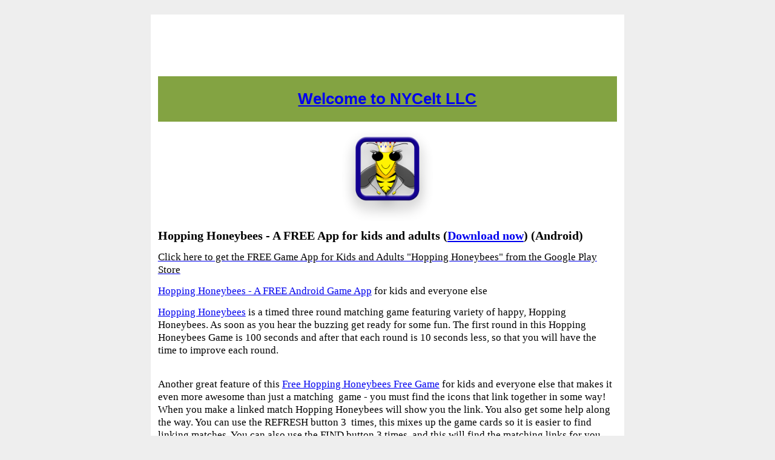

--- FILE ---
content_type: text/html
request_url: http://nycelt.com/hoppinghoneybees.html
body_size: 3110
content:
<!DOCTYPE html PUBLIC "-//W3C//DTD XHTML 1.0 Transitional//EN" "http://www.w3.org/TR/xhtml1/DTD/xhtml1-transitional.dtd">
<html xmlns="http://www.w3.org/1999/xhtml" xml:lang="en" lang="en">
  <head>
    <title>Welcome to the Hopping Honeybees Home page</title>
    <meta http-equiv="Content-Type" content="text/html; charset=UTF-8">
    <link rel="shortcut icon" href="/favicon.ico">
    <meta name="robots" content="noindex">
    <style type="text/css"><!--
    body {
        color: #444444;
        background-color: #EEEEEE;
        font-family: 'Trebuchet MS', sans-serif;
        font-size: 80%;
    }
    h1 {}
    h2 { font-size: 1.2em; }
    #page{
        background-color: #FFFFFF;
        width: 60%;
        margin: 24px auto;
        padding: 12px;
    }
    #header{
        padding: 6px ;
        text-align: center;
    }
    .header{ background-color: #83A342; color: #FFFFFF; }
    #content {
        padding: 4px 0 24px 0;
    }
    #footer {
        color: #666666;
        background: #f9f9f9;
        padding: 10px 20px;
        border-top: 5px #efefef solid;
        font-size: 0.8em;
        text-align: center;
    }
    #footer a {
        color: #999999;
    }
    --></style>
    <meta content="This is the home page of the Hopping Honeybees free
      game app" name="description">
  </head>
  <body>
    <div id="page">
      <center>
        <script>
  (function(i,s,o,g,r,a,m){i['GoogleAnalyticsObject']=r;i[r]=i[r]||function(){
  (i[r].q=i[r].q||[]).push(arguments)},i[r].l=1*new Date();a=s.createElement(o),
  m=s.getElementsByTagName(o)[0];a.async=1;a.src=g;m.parentNode.insertBefore(a,m)
  })(window,document,'script','//www.google-analytics.com/analytics.js','ga');

  ga('create', 'UA-22510206-1', 'auto');
  ga('send', 'pageview');

</script>
        <script async="" src="//pagead2.googlesyndication.com/pagead/js/adsbygoogle.js"></script>
        <!-- Nycelt --> <ins class="adsbygoogle"
          style="display:inline-block;width:728px;height:90px"
          data-ad-client="ca-pub-3124062967725561"
          data-ad-slot="8625661616"></ins>
        <script>
(adsbygoogle = window.adsbygoogle || []).push({});
</script></center>
      <div id="header" class="header">
        <h1><a href="index.html">Welcome to NYCelt LLC</a><!--ADRESSE//--><!--ADRESSE//--></h1>
      </div>
      <div style="color: rgb(97, 97, 97); font-family: 'Open Sans';
        font-size: 14px; font-style: normal; font-variant: normal;
        font-weight: normal; letter-spacing: normal; line-height: 21px;
        orphans: auto; text-align: left; text-indent: 0px;
        text-transform: none; white-space: normal; widows: auto;
        word-spacing: 0px; -webkit-text-stroke-width: 0px;
        background-color: rgb(255, 255, 255);">
        <p><big><span style="color: rgb(0, 0, 0);"></span><span
              style="color: rgb(0, 0, 0);"> </span><span style="color:
              rgb(0, 0, 0);"> </span><span style="color: rgb(0, 0, 0);"></span></big></p>
        <div style="text-align: center;"><img style=" width: 150px;
            height: 150px;" alt="Hopping Honeybees"
            src="images/queen-bumble-bee-hi-512.png"></div>
        <p><big><big><span style="font-weight: bold;"><span
                  style="color: rgb(0, 0, 0);">Hopping Honeybees</span></span><span
                style="font-weight: bold;"><span style="color: rgb(0, 0,
                  0);"> </span></span><span style="font-weight: bold;"><span
                  style="color: rgb(0, 0, 0);">- A FREE App for kids and
                  adults (<a href="apps/Happy%20Honeybees.apk">Download
                    now</a>) (Android)<br>
                </span></span></big></big></p>
        <p><big><big><span style="font-weight: bold;"><span
                  style="color: rgb(0, 0, 0);"></span></span></big><a
href="https://play.google.com/store/apps/details?id=com.nycelt.happyhoneybees.HappyHoneybees"><span
                style="color: rgb(0, 0, 0);">Click here to get the FREE</span></a></big><a
href="https://play.google.com/store/apps/details?id=com.nycelt.happyhoneybees.HappyHoneybees"><big><span
                style="color: rgb(0, 0, 0);"> Game App for Kids and
                Adults "Hopping Honeybees" from the Google Play Store</span></big></a><big><span
              style="color: rgb(0, 0, 0);"><span style="color: rgb(0, 0,
                238);"><span style="text-decoration: underline;"><span
                    style="font-weight: bold;"><br>
                  </span></span></span></span></big></p>
        <p><big><span style="color: rgb(0, 0, 0);"><a
href="https://play.google.com/store/apps/details?id=com.nycelt.happyhoneybees.HappyHoneybees">Hopping
                Honeybees - A FREE Android Game App</a> for kids and
              everyone else</span></big></p>
        <p><big><span style="color: rgb(0, 0, 0);"></span><span
              style="color: rgb(0, 0, 0);"><a
href="https://play.google.com/store/apps/details?id=com.nycelt.happyhoneybees.HappyHoneybees">Hopping
                Honeybees</a> is a timed three round matching game
              featuring variety of happy, Hopping Honeybees. As soon as
              you hear the buzzing get ready for some fun. The first
              round in this Hopping Honeybees Game is 100 seconds and
              after that each round is 10 seconds less, so that you will
              have the time to improve each round. </span></big></p>
        <p><big><span style="color: rgb(0, 0, 0);"><br>
            </span><span style="color: rgb(0, 0, 0);">Another great
              feature of this <a
href="https://play.google.com/store/apps/details?id=com.nycelt.happyhoneybees.HappyHoneybees">Free
                Hopping Honeybees Free Game</a> for kids and everyone
              else that makes it even more awesome than just a
              matching&nbsp; game - you must find the icons that link
              together in some way! When you make a linked match Hopping
              Honeybees will show you the link. You also get some help
              along the way. You can use the REFRESH button 3&nbsp;
              times, this mixes up the game cards so it is easier to
              find linking matches. You can also use the FIND button 3
              times, and this will find the matching links for you.<br>
              <br>
            </span><span style="color: rgb(0, 0, 0);">This free game for
              kids will challenge everyone who plays it. </span></big></p>
        <p><big><span style="color: rgb(0, 0, 0);"></span><span
              style="color: rgb(0, 0, 0);">This <a
href="https://play.google.com/store/apps/details?id=com.nycelt.happyhoneybees.HappyHoneybees">Hopping
                Honeybees game</a> is an addictive race to find all the
              dancing and hopping honeybees. It requires you to find the
              matching links,and it gets harder each round. Have great
              Hopping Honeybees Fun!!! © NYCelt LLC 2014</span><span
              style="color: rgb(0, 0, 0);"><span style="color: rgb(0, 0,
                238);"><span style="text-decoration: underline;"><span
                    style="font-weight: bold;"><br>
                    <br>
                  </span></span></span><a
href="https://play.google.com/store/apps/details?id=com.nycelt.happyhoneybees.HappyHoneybees"></a>
              <big><span style="font-weight: bold;">Attribution</span>:</big><br>
            </span></big></p>
        <p><small><span style="color: rgb(0, 0, 0);"><big><big>Thanks
                  to&nbsp;<a
                    href="http://www.freesound.org/people/Puniho/"
                    target="_blank" style="text-decoration: none;
                    font-family: Verdana,sans-serif; font-size: 16px;">Puniho</a>&nbsp;
                  for start sound <a
                    href="http://www.freesound.org/people/Puniho/sounds/184197/"
                    target="_blank"><span style="font-family:
                      arial,sans-serif;"></span>http://www.freesound.org/<wbr>people/Puniho/sounds/184197/</a></big></big></span></small></p>
        <div style="font-family: arial,sans-serif; font-size: 13px;
          font-style: normal; font-variant: normal; font-weight: normal;
          letter-spacing: normal; line-height: normal; text-align:
          start; text-indent: 0px; text-transform: none; white-space:
          normal; word-spacing: 0px; background-color: rgb(255, 255,
          255);">
          <p><small><span style="color: rgb(0, 0, 0);"><big><big>Link to
                    license&nbsp;<a
                      href="http://creativecommons.org/licenses/by/3.0/"
                      target="_blank">http://<wbr>creativecommons.org/licenses/<wbr>by/3.0/</a></big></big></span></small></p>
        </div>
        <div style="font-family: arial,sans-serif; font-size: 13px;
          font-style: normal; font-variant: normal; font-weight: normal;
          letter-spacing: normal; line-height: normal; text-align:
          start; text-indent: 0px; text-transform: none; white-space:
          normal; word-spacing: 0px; background-color: rgb(255, 255,
          255);">
          <p><small><span style="color: rgb(0, 0, 0);"><big><big>Thanks
                    to &nbsp;<a
                      href="http://www.freesound.org/people/gcmax/"
                      target="_blank" style="text-decoration: none;
                      font-family: Verdana,sans-serif; font-size: 16px;">gcmax</a>&nbsp;&nbsp;for
                    the game music <br>
                  </big></big></span></small></p>
        </div>
        <div style="font-family: arial,sans-serif; font-size: 13px;
          font-style: normal; font-variant: normal; font-weight: normal;
          letter-spacing: normal; line-height: normal; text-align:
          start; text-indent: 0px; text-transform: none; white-space:
          normal; word-spacing: 0px; background-color: rgb(255, 255,
          255);">
          <p><small><span style="color: rgb(0, 0, 0);"><big><big><a
                      href="http://www.freesound.org/people/gcmax/sounds/112847/"
                      target="_blank">http://www.freesound.org/<wbr>people/gcmax/sounds/112847/</a></big></big></span></small></p>
        </div>
        <div style="font-family: arial,sans-serif; font-size: 13px;
          font-style: normal; font-variant: normal; font-weight: normal;
          letter-spacing: normal; line-height: normal; text-align:
          start; text-indent: 0px; text-transform: none; white-space:
          normal; word-spacing: 0px; background-color: rgb(255, 255,
          255);">
          <p><small><span style="color: rgb(0, 0, 0);"><big><big>Link to
                    license</big></big></span></small></p>
        </div>
        <div style="font-family: arial,sans-serif; font-size: 13px;
          font-style: normal; font-variant: normal; font-weight: normal;
          letter-spacing: normal; line-height: normal; text-align:
          start; text-indent: 0px; text-transform: none; white-space:
          normal; word-spacing: 0px; background-color: rgb(255, 255,
          255);">
          <p><small><span style="color: rgb(0, 0, 0);"><big><big><a
                      href="http://creativecommons.org/licenses/by/3.0/"
                      target="_blank">http://creativecommons.org/<wbr>licenses/by/3.0/</a></big></big></span></small></p>
        </div>
        <p></p>
        <p><big><span style="color: rgb(0, 0, 0);">Now that you have
              played the Hopping Honeybees</span></big><a
href="https://play.google.com/store/apps/details?id=com.nycelt.wackywhales.WackyWhales"><big><span
                style="color: rgb(0, 0, 0);"><span
                  style="text-decoration: underline;"></span></span></big></a><big><a
href="https://play.google.com/store/apps/details?id=com.nycelt.wackywhales.WackyWhales"><span
                style="color: rgb(0, 0, 0);"></span></a><span
              style="color: rgb(0, 0, 0);">,</span></big><big><span
              style="color: rgb(0, 0, 0);"> you might want to read true
              story of the Hopping Honeybees</span></big><big><span
              style="color: rgb(0, 0, 0);">. Here it is:</span></big></p>
        <p> </p>
        <div style="text-align: center;">
          <h1> <span style="color: rgb(0, 0, 0);"><a name="story"></a></span><span
              style="color: rgb(0, 0, 0);"><big>Wacky Whales</big></span><big><span
                style="color: rgb(0, 0, 0);"></span></big></h1>
          <p> </p>
          <p><span style="color: rgb(0, 0, 0);">by </span></p>
          <h2><a href="http://samuelmuggington.com/">Samuel Muggington</a></h2>
          <h2> </h2>
        </div>
        <div style="text-align: center;"><br>
          Coming Soon<br>
        </div>
      </div>
      <div style="color: rgb(97, 97, 97); font-family: 'Open Sans';
        font-size: 14px; font-style: normal; font-variant: normal;
        font-weight: normal; letter-spacing: normal; line-height: 21px;
        orphans: auto; text-align: left; text-indent: 0px;
        text-transform: none; white-space: normal; widows: auto;
        word-spacing: 0px; -webkit-text-stroke-width: 0px;
        background-color: rgb(255, 255, 255);"><span style="line-height:
          1.5; background-color: transparent;"><br>
        </span></div>
      <div style="text-align: center;"><a href="index.html">Home</a></div>
      <div id="footer">
        <p>Powered by <a href="http://www.ispconfig.org">ISPConfig</a></p>
      </div>
    </div>
  </body>
</html>


--- FILE ---
content_type: text/html; charset=utf-8
request_url: https://www.google.com/recaptcha/api2/aframe
body_size: 268
content:
<!DOCTYPE HTML><html><head><meta http-equiv="content-type" content="text/html; charset=UTF-8"></head><body><script nonce="5a_2Fw1gXjxsPE4KT2HpEw">/** Anti-fraud and anti-abuse applications only. See google.com/recaptcha */ try{var clients={'sodar':'https://pagead2.googlesyndication.com/pagead/sodar?'};window.addEventListener("message",function(a){try{if(a.source===window.parent){var b=JSON.parse(a.data);var c=clients[b['id']];if(c){var d=document.createElement('img');d.src=c+b['params']+'&rc='+(localStorage.getItem("rc::a")?sessionStorage.getItem("rc::b"):"");window.document.body.appendChild(d);sessionStorage.setItem("rc::e",parseInt(sessionStorage.getItem("rc::e")||0)+1);localStorage.setItem("rc::h",'1768743075977');}}}catch(b){}});window.parent.postMessage("_grecaptcha_ready", "*");}catch(b){}</script></body></html>